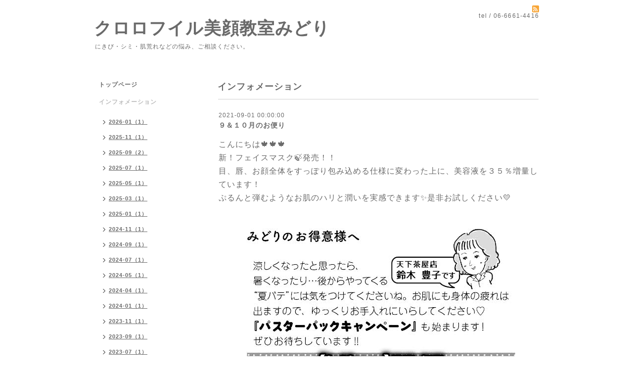

--- FILE ---
content_type: text/html; charset=utf-8
request_url: http://chloromidori.com/info/2021-09
body_size: 3171
content:
<!DOCTYPE html PUBLIC "-//W3C//DTD XHTML 1.0 Transitional//EN" "http://www.w3.org/TR/xhtml1/DTD/xhtml1-transitional.dtd">
<html xmlns="http://www.w3.org/1999/xhtml" xml:lang="ja" lang="ja">
<head>
<meta name="google-site-verification" content="ADUiy7q5ZNapFgJRBCb_6c9_rA1fx8CMErj4rh3tzXo" />
<meta http-equiv="content-type" content="text/html; charset=utf-8" />
<title>インフォメーション &gt; 2021-09 - クロロフイル美顔教室みどり</title>
<meta name="viewport" content="width=device-width, initial-scale=1, maximum-scale=1, user-scalable=yes" />
<meta name="keywords" content="みどり" />
<meta name="description" content="インフォメーション &gt; 2021-09 | にきび・シミ・肌荒れなどの悩み、ご相談ください。" />
<meta property="og:title" content="クロロフイル美顔教室みどり" />
<meta property="og:image" content="" />
<meta property="og:site_name" content="クロロフイル美顔教室みどり" />
<meta http-equiv="content-style-type" content="text/css" />
<meta http-equiv="content-script-type" content="text/javascript" />
<link rel="shortcut icon" href="//cdn.goope.jp/37580/160705121501-577b26357eeca.ico" />
<link rel="alternate" type="application/rss+xml" title="クロロフイル美顔教室みどり / RSS" href="/feed.rss" />
<style type="text/css" media="all">@import "/style.css?248358-1467694391";</style>
<script type="text/javascript" src="/assets/jquery/jquery-1.9.1.min.js"></script>
<script type="text/javascript" src="/js/tooltip.js"></script>
<script type="text/javascript" src="/assets/responsiveslides/responsiveslides.min.js"></script>
<script type="text/javascript" src="/assets/colorbox/jquery.colorbox-min.js"></script>

    <script>
      $(document).ready(function(){
      $("#main").find(".thickbox").colorbox({rel:'thickbox',maxWidth: '98%'});
      });
    </script>

</head>

<body id="info">
<div id="wrapper">
<div id="wrapper_inner">

<!-- ヘッダー部分ここから // -->
<div id="header">
<div id="header_inner">


    <div class="shop_title">
       <div class="shop_rss"><a href="/feed.rss"><img src="/img/icon/rss2.png" /></a></div>
      <div class="shop_tel">tel&nbsp;/&nbsp;06-6661-4416</div>
    </div>


  <div class="site_title">
    <h1 class="site_logo"><a href="http://chloromidori.com">クロロフイル美顔教室みどり</a></h1>
    <div class="site_description site_description_smartphone">にきび・シミ・肌荒れなどの悩み、ご相談ください。</div>
  </div>


</div>
</div>
<!-- // ヘッダー部分ここまで -->


<div id="contents">
<div id="contents_inner">


  <!-- メイン部分ここから -->
  <div id="main">
  <div id="main_inner">

    


    
    <!----------------------------------------------

      ページ：インフォメーション

    ---------------------------------------------->
    <h2 class="page_title">インフォメーション</h2>
    <div class="info_area">
    <div class="autopagerize_page_element">

      
      <div class="info">
        <div class="info_date">
          2021-09-01 00:00:00
        </div>
        <div class="info_title">
          <a href="/info/4110503">９＆１０月のお便り</a>
        </div>
        <div class="info_photo">
          
        </div>
        <div class="info_body wysiwyg">
          <p><span style="font-size: 12pt;">こんにちは🍁🍁🍁</span></p>
<p><span style="font-size: 12pt;">新！フェイスマスク🍃発売！！</span></p>
<p><span style="font-size: 12pt;">目、唇、お顔全体をすっぽり包み込める仕様に変わった上に、美容液を３５％増量しています！</span></p>
<p><span style="font-size: 12pt;">ぷるんと弾むようなお肌のハリと潤いを実感できます✨是非お試しください💛</span></p>
<p><span style="font-size: 12pt;"><a href="https://cdn.goope.jp/37580/210831154906-612dd0e25c3e2.jpg" target="_blank"><img src="https://cdn.goope.jp/37580/210831154906-612dd0e25c3e2.jpg" alt="DM2021.09.10.jpg" /></a>フェイスマスクの製品情報です </span></p>
<p><span style="color: #00ccff;"><strong><a href="https://www.chloro.co.jp/item/details/face-mask/index.html" target="_blank" style="color: #00ccff;"><span style="font-size: 12pt;">https://www.chloro.co.jp/item/details/face-mask/index.html</span></a></strong></span></p>
<p>&nbsp;</p>
<p><a href="https://cdn.goope.jp/37580/210831162550-612dd97e10887.jpg" target="_blank"><img src="https://cdn.goope.jp/37580/210831162550-612dd97e10887_l.jpg" alt="IMG-3960.JPG" /></a></p>
        </div>
      </div>
      

    </div>
    </div>
    


    


    


    


    


    


    

    

    


    
      <div class="autopagerize_insert_before"></div>
      <div class="pager">
         <a href="/info/2021-09" class='chk'>1</a>
      </div>
    


  </div>
  </div>
  <!-- // メイン部分ここまで -->

</div>
</div>
<!-- // contents -->


<!-- ナビゲーション部分ここから // -->
<div id="navi">
<div id="navi_inner">
  <ul>
    
    <li><a href="/"  class="navi_top">トップページ</a></li>
    
    <li><a href="/info"  class="navi_info active">インフォメーション</a><ul class="sub_navi">
<li><a href='/info/2026-01'>2026-01（1）</a></li>
<li><a href='/info/2025-11'>2025-11（1）</a></li>
<li><a href='/info/2025-09'>2025-09（2）</a></li>
<li><a href='/info/2025-07'>2025-07（1）</a></li>
<li><a href='/info/2025-05'>2025-05（1）</a></li>
<li><a href='/info/2025-03'>2025-03（1）</a></li>
<li><a href='/info/2025-01'>2025-01（1）</a></li>
<li><a href='/info/2024-11'>2024-11（1）</a></li>
<li><a href='/info/2024-09'>2024-09（1）</a></li>
<li><a href='/info/2024-07'>2024-07（1）</a></li>
<li><a href='/info/2024-05'>2024-05（1）</a></li>
<li><a href='/info/2024-04'>2024-04（1）</a></li>
<li><a href='/info/2024-01'>2024-01（1）</a></li>
<li><a href='/info/2023-11'>2023-11（1）</a></li>
<li><a href='/info/2023-09'>2023-09（1）</a></li>
<li><a href='/info/2023-07'>2023-07（1）</a></li>
<li><a href='/info/2023-05'>2023-05（1）</a></li>
<li><a href='/info/2023-03'>2023-03（1）</a></li>
<li><a href='/info/2023-01'>2023-01（1）</a></li>
<li><a href='/info/2022-11'>2022-11（2）</a></li>
<li><a href='/info/2022-09'>2022-09（1）</a></li>
<li><a href='/info/2022-07'>2022-07（1）</a></li>
<li><a href='/info/2022-05'>2022-05（1）</a></li>
<li><a href='/info/2022-03'>2022-03（1）</a></li>
<li><a href='/info/2022-01'>2022-01（1）</a></li>
<li><a href='/info/2021-11'>2021-11（1）</a></li>
<li><a href='/info/2021-09' class='active'>2021-09（1）</a></li>
<li><a href='/info/2021-07'>2021-07（1）</a></li>
<li><a href='/info/2021-05'>2021-05（1）</a></li>
<li><a href='/info/2021-03'>2021-03（1）</a></li>
<li><a href='/info/2021-01'>2021-01（1）</a></li>
<li><a href='/info/2020-11'>2020-11（1）</a></li>
<li><a href='/info/2020-09'>2020-09（1）</a></li>
<li><a href='/info/2020-07'>2020-07（1）</a></li>
<li><a href='/info/2020-05'>2020-05（2）</a></li>
<li><a href='/info/2020-03'>2020-03（2）</a></li>
<li><a href='/info/2020-01'>2020-01（1）</a></li>
<li><a href='/info/2019-11'>2019-11（1）</a></li>
<li><a href='/info/2019-09'>2019-09（1）</a></li>
<li><a href='/info/2019-07'>2019-07（1）</a></li>
<li><a href='/info/2019-05'>2019-05（1）</a></li>
<li><a href='/info/2019-03'>2019-03（1）</a></li>
<li><a href='/info/2019-01'>2019-01（1）</a></li>
<li><a href='/info/2018-11'>2018-11（1）</a></li>
<li><a href='/info/2018-09'>2018-09（1）</a></li>
<li><a href='/info/2018-07'>2018-07（1）</a></li>
<li><a href='/info/2018-05'>2018-05（1）</a></li>
<li><a href='/info/2018-03'>2018-03（2）</a></li>
<li><a href='/info/2018-01'>2018-01（1）</a></li>
<li><a href='/info/2017-11'>2017-11（1）</a></li>
<li><a href='/info/2017-09'>2017-09（2）</a></li>
<li><a href='/info/2017-07'>2017-07（1）</a></li>
<li><a href='/info/2017-05'>2017-05（1）</a></li>
<li><a href='/info/2017-03'>2017-03（1）</a></li>
<li><a href='/info/2017-01'>2017-01（1）</a></li>
<li><a href='/info/2016-11'>2016-11（1）</a></li>
<li><a href='/info/2016-07'>2016-07（2）</a></li>
</ul>
</li>
    
    <li><a href="/menu"  class="navi_menu">お手入れメニュー</a></li>
    
    <li><a href="/about"  class="navi_about">天下茶屋店</a></li>
    
    <li><a href="/coupon"  class="navi_coupon">みどりLINEアカウント</a></li>
    
    <li><a href="/staff"  class="navi_staff">支店のご紹介</a></li>
    
    <li><a href="/photo"  class="navi_photo">お客様の嬉しいお声をご紹介</a></li>
    
    <li><a href="/contact"  class="navi_contact">お問い合わせ</a></li>
    
    <li><a href="https://www.chloro.co.jp/" target="_blank" class="navi_links links_33204">クロロフイル日興製薬</a></li>
    
    <li><a href="http://www.chloro-osaka.co.jp/" target="_blank" class="navi_links links_33207">クロロフイル美顔教室大阪</a></li>
    
    <li><a href="http://blog.chloro.co.jp/" target="_blank" class="navi_links links_33206">クロロフイル・ブログ</a></li>
    
  </ul>
  <br class="clear" />
</div>
<!-- ナビゲーションパーツここから // -->

<!-- // ナビゲーションパーツここまで -->
</div>
<!-- // ナビゲーション部分ここまで -->


<!-- サイドバー部分ここから // -->
<div id="sidebar">
<div id="sidebar_inner">

  <div class="today_area today_area_smartphone">
    <div class="today_title">2026.01.20 Tuesday</div>
    
  </div>


  <div class="counter_area counter_area_smartphone">
    <div class="counter_title">カウンター</div>
    <div class="counter_today">
      Today&nbsp;:&nbsp;<span class="num">30</span>
    </div>
    <div class="counter_yesterday">
      Yesterday&nbsp;:&nbsp;<span class="num">129</span>
    </div>
    <div class="counter_total">
      Total&nbsp;:&nbsp;<span class="num">132312</span>
    </div>
  </div>


  <div class="qr_area qr_area_smartphone">
    <div class="qr_title">携帯サイト</div>
    <div class="qr_img"><img src="//r.goope.jp/qr/midori"width="100" height="100" /></div>
  </div>

</div>
</div>
<!-- // サイドバー部分ここまで -->


<!-- フッター部分ここから // -->
<div id="footer">
<div id="footer_inner">

 <div class="shop_title_footer clearfix">
      <div class="shop_info_footer">
        <div class="shop_rss_footer shop_rss"><a href="/feed.rss"><img src="/img/icon/rss2.png" /></a></div>
        <div class="shop_name_footer">クロロフイル美顔教室みどり&nbsp; </div>
      </div>
      <div class="shop_tel_footer">06-6661-4416</div>
  </div>

  <div class="copy_powered">

  <div class="copyright copyright_smartphone">&copy;2026 <a href="http://chloromidori.com">クロロフイル美顔教室みどり</a>. All Rights Reserved.</div>

  <div class="powered powered_smartphone">Powered by <a href="https://goope.jp/">グーペ</a> / <a href="https://admin.goope.jp/">Admin</a></div>

  </div>

  <br class="clear" />

</div>
</div>
<!-- // フッター部分ここまで -->

</div>
</div>

</body>
</html>
